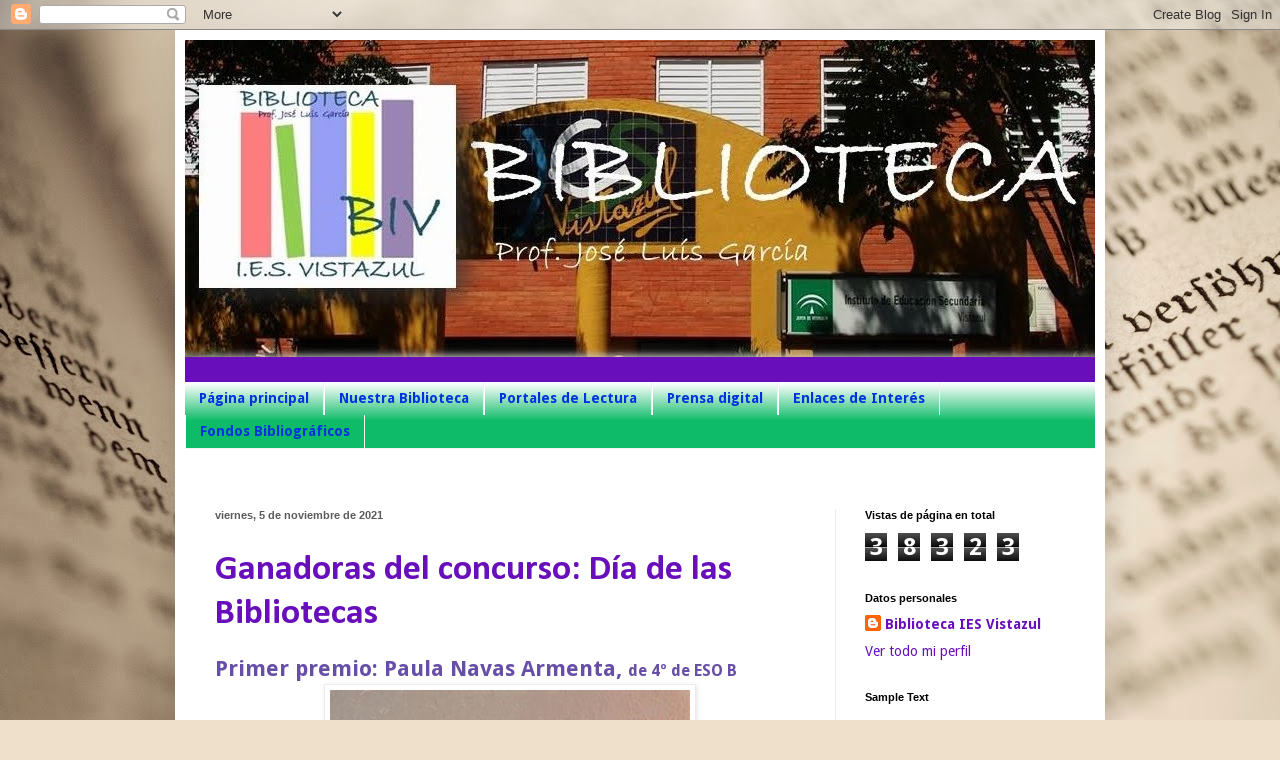

--- FILE ---
content_type: text/html; charset=UTF-8
request_url: http://biblioteca.iesvistazul.org/b/stats?style=BLACK_TRANSPARENT&timeRange=ALL_TIME&token=APq4FmCVi5P_fjB7lx6a1ycyNPtf_CBeXEQEmLQ7-uZCxiQgsmmzz2mOxWc-IlV6h8iYW7XmPXcrx6sptm9DndOxXoDgJfbkuQ
body_size: 258
content:
{"total":38323,"sparklineOptions":{"backgroundColor":{"fillOpacity":0.1,"fill":"#000000"},"series":[{"areaOpacity":0.3,"color":"#202020"}]},"sparklineData":[[0,88],[1,86],[2,60],[3,90],[4,92],[5,50],[6,14],[7,44],[8,18],[9,80],[10,32],[11,50],[12,36],[13,68],[14,54],[15,36],[16,40],[17,40],[18,16],[19,18],[20,86],[21,60],[22,40],[23,36],[24,10],[25,18],[26,90],[27,60],[28,36],[29,18]],"nextTickMs":720000}